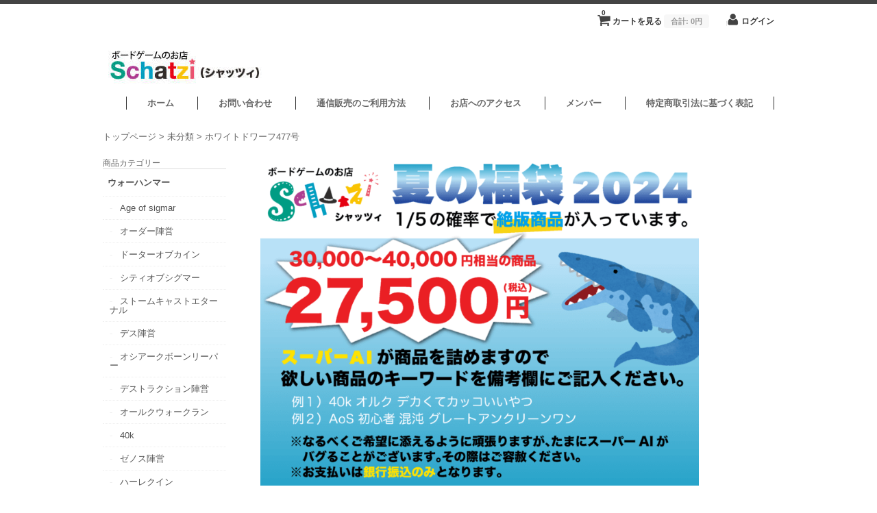

--- FILE ---
content_type: text/html; charset=UTF-8
request_url: https://schatzi.jp/2022/06/06/whitwdwarf/
body_size: 8212
content:
<!DOCTYPE html>
<html lang="ja" prefix="og: http://ogp.me/ns#">

<head>
	<meta charset="UTF-8"/>
	<meta name="viewport" content="width=device-width, initial-scale=1.0, maximum-scale=1.0, user-scalable=no"/>
	<link rel="profile" href="http://gmpg.org/xfn/11"/>
	<link rel="stylesheet" type="text/css" media="all" href="https://schatzi.jp/wp-content/themes/welcart_minimum/style.css.pagespeed.ce.GG37vLoB2x.css"/>
	<link rel="pingback" href="https://schatzi.jp/xmlrpc.php"/>
  <!--[if lt IE 9]>
  <script src="https://schatzi.jp/wp-content/themes/welcart_minimum/library/js/html5shiv.min.js"></script>
  <![endif]-->
<meta name="twitter:image" content="https://schatzi.jp/wp-content/uploads/2024/09/10000031532.png">
		<title>ホワイトドワーフ477号 ボードゲームのお店シャッツィ 通販</title>
<meta name='robots' content='max-image-preview:large'/>

<!-- All in One SEO Pack 3.1.1 によって Michael Torbert の Semper Fi Web Design[696,734] -->
<meta name="description" content="タイトル：ホワイトドワーフ477号 メーカー：GAMESWORKSHOP 備考："/>

<link rel="canonical" href="https://schatzi.jp/2022/06/06/whitwdwarf/"/>
<meta property="og:title" content="ホワイトドワーフ477号 ボードゲームのお店シャッツィ 通販"/>
<meta property="og:type" content="article"/>
<meta property="og:url" content="https://schatzi.jp/2022/06/06/whitwdwarf/"/>
<meta property="og:site_name" content="ボードゲームのお店シャッツィ"/>
<meta property="og:description" content="タイトル：ホワイトドワーフ477号 メーカー：GAMESWORKSHOP 備考："/>
<meta property="article:tag" content="未分類"/>
<meta property="article:published_time" content="2022-06-06T10:45:27Z"/>
<meta property="article:modified_time" content="2022-07-26T04:11:58Z"/>
<meta name="twitter:card" content="summary"/>
<meta name="twitter:site" content="@gameSchatzi"/>
<meta name="twitter:creator" content="@gameSchatzi"/>
<meta name="twitter:domain" content="schatzi.jp"/>
<meta name="twitter:title" content="ホワイトドワーフ477号 ボードゲームのお店シャッツィ 通販"/>
<meta name="twitter:description" content="タイトル：ホワイトドワーフ477号 メーカー：GAMESWORKSHOP 備考："/>
			<script type="text/javascript">window.ga=window.ga||function(){(ga.q=ga.q||[]).push(arguments)};ga.l=+new Date;ga('create','UA-97847125-1','auto');ga('send','pageview');</script>
			<script async src="https://www.google-analytics.com/analytics.js"></script>
			<!-- All in One SEO Pack -->
<link rel='dns-prefetch' href='//s.w.org'/>
<link rel="alternate" type="application/rss+xml" title="ボードゲームのお店Schatzi &raquo; ホワイトドワーフ477号 のコメントのフィード" href="https://schatzi.jp/2022/06/06/whitwdwarf/feed/"/>
		<script type="text/javascript">window._wpemojiSettings={"baseUrl":"https:\/\/s.w.org\/images\/core\/emoji\/13.1.0\/72x72\/","ext":".png","svgUrl":"https:\/\/s.w.org\/images\/core\/emoji\/13.1.0\/svg\/","svgExt":".svg","source":{"concatemoji":"https:\/\/schatzi.jp\/wp-includes\/js\/wp-emoji-release.min.js?ver=5.8.12"}};!function(e,a,t){var n,r,o,i=a.createElement("canvas"),p=i.getContext&&i.getContext("2d");function s(e,t){var a=String.fromCharCode;p.clearRect(0,0,i.width,i.height),p.fillText(a.apply(this,e),0,0);e=i.toDataURL();return p.clearRect(0,0,i.width,i.height),p.fillText(a.apply(this,t),0,0),e===i.toDataURL()}function c(e){var t=a.createElement("script");t.src=e,t.defer=t.type="text/javascript",a.getElementsByTagName("head")[0].appendChild(t)}for(o=Array("flag","emoji"),t.supports={everything:!0,everythingExceptFlag:!0},r=0;r<o.length;r++)t.supports[o[r]]=function(e){if(!p||!p.fillText)return!1;switch(p.textBaseline="top",p.font="600 32px Arial",e){case"flag":return s([127987,65039,8205,9895,65039],[127987,65039,8203,9895,65039])?!1:!s([55356,56826,55356,56819],[55356,56826,8203,55356,56819])&&!s([55356,57332,56128,56423,56128,56418,56128,56421,56128,56430,56128,56423,56128,56447],[55356,57332,8203,56128,56423,8203,56128,56418,8203,56128,56421,8203,56128,56430,8203,56128,56423,8203,56128,56447]);case"emoji":return!s([10084,65039,8205,55357,56613],[10084,65039,8203,55357,56613])}return!1}(o[r]),t.supports.everything=t.supports.everything&&t.supports[o[r]],"flag"!==o[r]&&(t.supports.everythingExceptFlag=t.supports.everythingExceptFlag&&t.supports[o[r]]);t.supports.everythingExceptFlag=t.supports.everythingExceptFlag&&!t.supports.flag,t.DOMReady=!1,t.readyCallback=function(){t.DOMReady=!0},t.supports.everything||(n=function(){t.readyCallback()},a.addEventListener?(a.addEventListener("DOMContentLoaded",n,!1),e.addEventListener("load",n,!1)):(e.attachEvent("onload",n),a.attachEvent("onreadystatechange",function(){"complete"===a.readyState&&t.readyCallback()})),(n=t.source||{}).concatemoji?c(n.concatemoji):n.wpemoji&&n.twemoji&&(c(n.twemoji),c(n.wpemoji)))}(window,document,window._wpemojiSettings);</script>
		<style type="text/css">
img.wp-smiley,
img.emoji {
	display: inline !important;
	border: none !important;
	box-shadow: none !important;
	height: 1em !important;
	width: 1em !important;
	margin: 0 .07em !important;
	vertical-align: -0.1em !important;
	background: none !important;
	padding: 0 !important;
}
</style>
	<link rel='stylesheet' id='wp-block-library-css' href='https://schatzi.jp/wp-includes/css/dist/block-library/style.min.css,qver=5.8.12.pagespeed.ce.Q8S8BbXjsK.css' type='text/css' media='all'/>
<link rel='stylesheet' id='usces_default_css-css' href='https://schatzi.jp/wp-content/plugins/usc-e-shop/css/usces_default.css,qver=2.1.8.2103291.pagespeed.ce.BizclJybXi.css' type='text/css' media='all'/>
<link rel='stylesheet' id='dashicons-css' href='https://schatzi.jp/wp-includes/css/dashicons.min.css,qver=5.8.12.pagespeed.ce.1o1r9RkWnY.css' type='text/css' media='all'/>
<script type='text/javascript' src='https://ajax.googleapis.com/ajax/libs/jquery/1.8.3/jquery.min.js?ver=1.7.2' id='jquery-js'></script>
<link rel="https://api.w.org/" href="https://schatzi.jp/wp-json/"/><link rel="alternate" type="application/json" href="https://schatzi.jp/wp-json/wp/v2/posts/4154"/><link rel="EditURI" type="application/rsd+xml" title="RSD" href="https://schatzi.jp/xmlrpc.php?rsd"/>
<link rel="wlwmanifest" type="application/wlwmanifest+xml" href="https://schatzi.jp/wp-includes/wlwmanifest.xml"/> 
<meta name="generator" content="WordPress 5.8.12"/>
<link rel='shortlink' href='https://schatzi.jp/?p=4154'/>
<link rel="alternate" type="application/json+oembed" href="https://schatzi.jp/wp-json/oembed/1.0/embed?url=https%3A%2F%2Fschatzi.jp%2F2022%2F06%2F06%2Fwhitwdwarf%2F"/>
<link rel="alternate" type="text/xml+oembed" href="https://schatzi.jp/wp-json/oembed/1.0/embed?url=https%3A%2F%2Fschatzi.jp%2F2022%2F06%2F06%2Fwhitwdwarf%2F&#038;format=xml"/>

<meta property="og:title" content="ホワイトドワーフ477号">
<meta property="og:type" content="product">
<meta property="og:description" content="ホワイトドワーフ477号">
<meta property="og:url" content="https://schatzi.jp/2022/06/06/whitwdwarf/">
<meta property="og:image" content="https://schatzi.jp/wp-content/uploads/2024/09/10000031532-230x173.png">
<meta property="og:site_name" content="ボードゲームのお店Schatzi">	<link href='https://fonts.googleapis.com/css?family=Lato:400,700' rel='stylesheet' type='text/css'>
</head>

<body class="post-template-default single single-post postid-4154 single-format-standard">
<div id="wrap">
<div id="header">

 <div class="site-logo">
 <a href="https://schatzi.jp/" title="ボードゲームのお店Schatzi" rel="home"><img src="https://schatzi.jp/wp-content/uploads/2017/03/logo.jpg.pagespeed.ce.2nHcYMg6oD.jpg" alt="ボードゲームのお店Schatzi" width="350" height="95"></a>
 </div>
	
		<div class="utilities">
	<ul class="subnavi clearfix">
								<li><a href="https://schatzi.jp/usces-cart/" class="cart">カートを見る<span class="totalquantity">0</span><span class="totalprice">合計: <em>0円</em></span></a></li>
		
		<li class="logout"><a href="https://schatzi.jp/usces-member/?usces_page=login" class="usces_login_a">ログイン</a></li>
	</ul>
	
	</div>
	
			<div class="menu-%e3%83%88%e3%83%83%e3%83%97%e3%83%a1%e3%83%8b%e3%83%a5%e3%83%bc-container"><ul id="menu-%e3%83%88%e3%83%83%e3%83%97%e3%83%a1%e3%83%8b%e3%83%a5%e3%83%bc" class="mainnavi clearfix"><li id="menu-item-469" class="menu-item menu-item-type-custom menu-item-object-custom menu-item-home menu-item-469"><a href="https://schatzi.jp">ホーム</a></li>
<li id="menu-item-470" class="menu-item menu-item-type-post_type menu-item-object-page menu-item-470"><a href="https://schatzi.jp/info/">お問い合わせ</a></li>
<li id="menu-item-471" class="menu-item menu-item-type-post_type menu-item-object-page menu-item-471"><a href="https://schatzi.jp/guide/">通信販売のご利用方法</a></li>
<li id="menu-item-659" class="menu-item menu-item-type-post_type menu-item-object-page menu-item-659"><a href="https://schatzi.jp/access/">お店へのアクセス</a></li>
<li id="menu-item-473" class="menu-item menu-item-type-post_type menu-item-object-page menu-item-473"><a href="https://schatzi.jp/usces-member/">メンバー</a></li>
<li id="menu-item-474" class="menu-item menu-item-type-post_type menu-item-object-page menu-item-474"><a href="https://schatzi.jp/tokutei/">特定商取引法に基づく表記</a></li>
</ul></div>	</div><!-- end of header -->
<div class="breadcrumbs">
    <!-- Breadcrumb NavXT 6.6.0 -->
<span property="itemListElement" typeof="ListItem"><a property="item" typeof="WebPage" title="ボードゲームのお店Schatziへ移動" href="https://schatzi.jp" class="home"><span property="name">トップページ</span></a><meta property="position" content="1"></span> &gt; <span property="itemListElement" typeof="ListItem"><a property="item" typeof="WebPage" title="未分類のカテゴリーアーカイブへ移動" href="https://schatzi.jp/category/%e6%9c%aa%e5%88%86%e9%a1%9e/" class="taxonomy category"><span property="name">未分類</span></a><meta property="position" content="2"></span> &gt; <span property="itemListElement" typeof="ListItem"><span property="name">ホワイトドワーフ477号</span><meta property="position" content="3"></span></div>
<div id="main" class="clearfix">
<!-- end header -->
<div id="content" class="two-column">
<div class="catbox">


<div class="post-4154 post type-post status-publish format-standard hentry category-1" id="post-4154">

<div class="storycontent">


<div id="itempage">
<script language="javascript">$(document).ready(function(){$("#itemgallery").PikaChoose({carousel:true,transition:[0]});});</script>
		
<div class="pikachoose">
	<ul id="itemgallery" class="jcarousel-skin-pika">
	<li><img width="640" height="480" src="https://schatzi.jp/wp-content/uploads/2024/09/10000031532.png" class="attachment-750x480 size-750x480" alt="10000031532" loading="lazy" srcset="https://schatzi.jp/wp-content/uploads/2024/09/10000031532.png 2400w, https://schatzi.jp/wp-content/uploads/2024/09/10000031532-300x225.png 300w, https://schatzi.jp/wp-content/uploads/2024/09/10000031532-1024x768.png.pagespeed.ce.JhNZO-TXUc.png 1024w, https://schatzi.jp/wp-content/uploads/2024/09/10000031532-230x173.png 230w, https://schatzi.jp/wp-content/uploads/2024/09/10000031532-768x576.png 768w, https://schatzi.jp/wp-content/uploads/2024/09/10000031532-1536x1152.png 1536w, https://schatzi.jp/wp-content/uploads/2024/09/10000031532-2048x1536.png 2048w" sizes="(max-width: 640px) 100vw, 640px"/></li>
			</ul>
</div>

		


<!--1SKU（SKUを1つしかもたない時の表示）-->
 <div class="text-section">
 <h1 class="item_page_title">ホワイトドワーフ477号</h1>
		<div class="exp">
		<p><strong>タイトル：ホワイトドワーフ477号</strong><br/>
<strong>メーカー：</strong>GAMESWORKSHOP<br/>
<strong>備考：</strong></p>
			</div><!-- end of exp -->
 </div>
	
	<section class="orderitem">
	
	<div class="stockstatus">
				<dl>
			<dt class="field_name">販売価格<em class="tax">（税別）</em></dt>
			<dd class="field_price">

売り切れ



</dd>
</dl>
		<dl>
 		<dt class="field_name">在庫状態</dt>
 		<dd>売り切れ</dd>
		</dl>
		
			</div>
	
	<div class="actionform">
 	<form action="https://schatzi.jp/usces-cart/" method="post">
 	 	<div class="skuform">
 	 	 		<div class="zaiko_status">売り切れ</div>
 	 	</div><!-- end of skuform -->
 	 	 	</form>
	</div>
	</section><!-- end of action-section -->
	
	
	
	



</div><!-- end of itemspage -->
</div><!-- end of storycontent -->
</div>


</div><!-- end of catbox -->

<div class="relatedbox">
<h3>You may also like</h3>
<div class="clearfix thumbindex">


<div class="thumbnail_box">

		<div class="thumimg"><a href="https://schatzi.jp/2022/09/12/kill-team-annual-2022/"><img width="194" height="200" src="https://schatzi.jp/wp-content/uploads/2022/09/9781839068539.jpg" class="attachment-230x200 size-230x200" alt="9781839068539" loading="lazy" srcset="https://schatzi.jp/wp-content/uploads/2022/09/9781839068539.jpg 1840w, https://schatzi.jp/wp-content/uploads/2022/09/9781839068539-291x300.jpg 291w, https://schatzi.jp/wp-content/uploads/2022/09/9781839068539-992x1024.jpg 992w, https://schatzi.jp/wp-content/uploads/2022/09/9781839068539-223x230.jpg 223w, https://schatzi.jp/wp-content/uploads/2022/09/9781839068539-768x793.jpg 768w, https://schatzi.jp/wp-content/uploads/2022/09/9781839068539-1487x1536.jpg.pagespeed.ce.2asjQXKzkl.jpg 1487w" sizes="(max-width: 194px) 100vw, 194px"/></a></div>
<div class="thumtitle"><a href="https://schatzi.jp/2022/09/12/kill-team-annual-2022/" rel="bookmark">KILL TEAM: ANNUAL 2022 （日本語版）</a></div>

<div class="price">¥5,364</div>

</div>	





<div class="thumbnail_box">

		<div class="thumimg"><a href="https://schatzi.jp/2022/12/08/death-guard-council-of-the-death-lord/"><img width="194" height="200" src="https://schatzi.jp/wp-content/uploads/2022/12/5011921173297.jpg.pagespeed.ce.0N3JrAlwc2.jpg" class="attachment-230x200 size-230x200" alt="5011921173297" loading="lazy" srcset="https://schatzi.jp/wp-content/uploads/2022/12/5011921173297.jpg.pagespeed.ce.0N3JrAlwc2.jpg 1840w, https://schatzi.jp/wp-content/uploads/2022/12/5011921173297-291x300.jpg 291w, https://schatzi.jp/wp-content/uploads/2022/12/5011921173297-992x1024.jpg 992w, https://schatzi.jp/wp-content/uploads/2022/12/5011921173297-223x230.jpg 223w, https://schatzi.jp/wp-content/uploads/2022/12/5011921173297-768x793.jpg 768w, https://schatzi.jp/wp-content/uploads/2022/12/5011921173297-1487x1536.jpg.pagespeed.ce.JLYDAYnzDp.jpg 1487w" sizes="(max-width: 194px) 100vw, 194px"/></a></div>
<div class="thumtitle"><a href="https://schatzi.jp/2022/12/08/death-guard-council-of-the-death-lord/" rel="bookmark">DEATH GUARD: COUNCIL OF THE DEATH LORD デスガード：死の主の評議団</a></div>

<div class="price">¥28,818</div>

</div>	





<div class="thumbnail_box">

		<div class="thumimg"><a href="https://schatzi.jp/2022/04/09/souldrain-forest/"><img width="194" height="200" src="https://schatzi.jp/wp-content/uploads/2022/04/99220299081.jpg" class="attachment-230x200 size-230x200" alt="99220299081" loading="lazy" srcset="https://schatzi.jp/wp-content/uploads/2022/04/99220299081.jpg 1840w, https://schatzi.jp/wp-content/uploads/2022/04/99220299081-291x300.jpg 291w, https://schatzi.jp/wp-content/uploads/2022/04/99220299081-992x1024.jpg 992w, https://schatzi.jp/wp-content/uploads/2022/04/99220299081-223x230.jpg 223w, https://schatzi.jp/wp-content/uploads/2022/04/99220299081-768x793.jpg 768w, https://schatzi.jp/wp-content/uploads/2022/04/99220299081-1487x1536.jpg 1487w" sizes="(max-width: 194px) 100vw, 194px"/></a></div>
<div class="thumtitle"><a href="https://schatzi.jp/2022/04/09/souldrain-forest/" rel="bookmark">SOULDRAIN FOREST</a></div>

<div class="price">¥12,819</div>

</div>	



</div>
</div><!-- end of relatedbox -->

</div><!-- end of content -->

<!-- begin left sidebar -->
<div id="leftbar" class="sidebar">
<ul>
			<li id="welcart_category-2" class="widget widget_welcart_category">				<div class="widget_title"><img src="https://schatzi.jp/wp-content/plugins/usc-e-shop/images/category.png.pagespeed.ce.V64Bm4kMFh.png" alt="商品カテゴリー" width="24" height="24"/>商品カテゴリー</div>
		<ul class="ucart_widget_body">
							<li class="cat-item cat-item-38"><a href="https://schatzi.jp/category/item/itemgenre/warhammer/">ウォーハンマー</a>
<ul class='children'>
	<li class="cat-item cat-item-39"><a href="https://schatzi.jp/category/item/itemgenre/warhammer/ageofsigmar/">Age of sigmar</a>
	<ul class='children'>
	<li class="cat-item cat-item-44"><a href="https://schatzi.jp/category/item/itemgenre/warhammer/ageofsigmar/order/">オーダー陣営</a>
		<ul class='children'>
	<li class="cat-item cat-item-43"><a href="https://schatzi.jp/category/item/itemgenre/warhammer/ageofsigmar/order/dok/">ドーターオブカイン</a>
</li>
	<li class="cat-item cat-item-47"><a href="https://schatzi.jp/category/item/itemgenre/warhammer/ageofsigmar/order/cos/">シティオブシグマー</a>
</li>
	<li class="cat-item cat-item-54"><a href="https://schatzi.jp/category/item/itemgenre/warhammer/ageofsigmar/order/sce/">ストームキャストエターナル</a>
</li>
		</ul>
</li>
	<li class="cat-item cat-item-45"><a href="https://schatzi.jp/category/item/itemgenre/warhammer/ageofsigmar/death/">デス陣営</a>
		<ul class='children'>
	<li class="cat-item cat-item-46"><a href="https://schatzi.jp/category/item/itemgenre/warhammer/ageofsigmar/death/ossiarch_bonereapers/">オシアークボーンリーパー</a>
</li>
		</ul>
</li>
	<li class="cat-item cat-item-51"><a href="https://schatzi.jp/category/item/itemgenre/warhammer/ageofsigmar/destruction/">デストラクション陣営</a>
		<ul class='children'>
	<li class="cat-item cat-item-52"><a href="https://schatzi.jp/category/item/itemgenre/warhammer/ageofsigmar/destruction/orruk/">オールクウォークラン</a>
</li>
		</ul>
</li>
	</ul>
</li>
	<li class="cat-item cat-item-40"><a href="https://schatzi.jp/category/item/itemgenre/warhammer/40k/">40k</a>
	<ul class='children'>
	<li class="cat-item cat-item-49"><a href="https://schatzi.jp/category/item/itemgenre/warhammer/40k/xenos/">ゼノス陣営</a>
		<ul class='children'>
	<li class="cat-item cat-item-50"><a href="https://schatzi.jp/category/item/itemgenre/warhammer/40k/xenos/harlequins/">ハーレクイン</a>
</li>
	<li class="cat-item cat-item-60"><a href="https://schatzi.jp/category/item/itemgenre/warhammer/40k/xenos/genestealercult/">ジーンスティーラーカルト</a>
</li>
		</ul>
</li>
	<li class="cat-item cat-item-55"><a href="https://schatzi.jp/category/item/itemgenre/warhammer/40k/spacemarine/">スペースマリーン陣営</a>
		<ul class='children'>
	<li class="cat-item cat-item-56"><a href="https://schatzi.jp/category/item/itemgenre/warhammer/40k/spacemarine/black-templar/">ブラックテンプラー</a>
</li>
		</ul>
</li>
	<li class="cat-item cat-item-58"><a href="https://schatzi.jp/category/item/itemgenre/warhammer/40k/imperium/">インペリウム</a>
		<ul class='children'>
	<li class="cat-item cat-item-59"><a href="https://schatzi.jp/category/item/itemgenre/warhammer/40k/imperium/custodes/">カストーデス</a>
</li>
		</ul>
</li>
	</ul>
</li>
	<li class="cat-item cat-item-41"><a href="https://schatzi.jp/category/item/itemgenre/warhammer/misc/">その他</a>
</li>
	<li class="cat-item cat-item-57"><a href="https://schatzi.jp/category/item/itemgenre/warhammer/battleforce/">大箱商品</a>
</li>
</ul>
</li>
	<li class="cat-item cat-item-53"><a href="https://schatzi.jp/category/item/itemgenre/dandd/">ダンジョンズアンドドラゴンズ</a>
</li>
	<li class="cat-item cat-item-9"><a href="https://schatzi.jp/category/item/itemgenre/used/">中古ボードゲーム</a>
<ul class='children'>
	<li class="cat-item cat-item-19"><a href="https://schatzi.jp/category/item/itemgenre/used/usedagyou/">ア行</a>
</li>
	<li class="cat-item cat-item-18"><a href="https://schatzi.jp/category/item/itemgenre/used/usedkagyou/">カ行</a>
</li>
	<li class="cat-item cat-item-17"><a href="https://schatzi.jp/category/item/itemgenre/used/usedsagyou/">サ行</a>
</li>
	<li class="cat-item cat-item-16"><a href="https://schatzi.jp/category/item/itemgenre/used/usedtagyou/">タ行</a>
</li>
	<li class="cat-item cat-item-15"><a href="https://schatzi.jp/category/item/itemgenre/used/usednagyou/">ナ行</a>
</li>
	<li class="cat-item cat-item-14"><a href="https://schatzi.jp/category/item/itemgenre/used/udedhagyou/">ハ行</a>
</li>
	<li class="cat-item cat-item-13"><a href="https://schatzi.jp/category/item/itemgenre/used/usedmagyou/">マ行</a>
</li>
	<li class="cat-item cat-item-12"><a href="https://schatzi.jp/category/item/itemgenre/used/usedyagyou/">ヤ行</a>
</li>
	<li class="cat-item cat-item-11"><a href="https://schatzi.jp/category/item/itemgenre/used/usedragyou/">ラ行</a>
</li>
	<li class="cat-item cat-item-10"><a href="https://schatzi.jp/category/item/itemgenre/used/usedwagyou/">ワ行</a>
</li>
	<li class="cat-item cat-item-20"><a href="https://schatzi.jp/category/item/itemgenre/used/usedeisuji/">英数字</a>
</li>
</ul>
</li>
	<li class="cat-item cat-item-8"><a href="https://schatzi.jp/category/item/itemgenre/new/">新品ボードゲーム</a>
</li>
	<li class="cat-item cat-item-37"><a href="https://schatzi.jp/category/item/itemgenre/bookwargame/">書籍/War game</a>
</li>
	<li class="cat-item cat-item-7"><a href="https://schatzi.jp/category/item/itemgenre/zakka/">雑貨</a>
</li>
	<li class="cat-item cat-item-36"><a href="https://schatzi.jp/category/item/itemgenre/soldout/">完売商品</a>
</li>
 		</ul>

			</li>					<li id="welcart_search-2" class="widget widget_welcart_search">				<div class="widget_title"><img src="https://schatzi.jp/wp-content/plugins/usc-e-shop/images/search.png.pagespeed.ce.iYwfGhvsho.png" alt="商品検索" width="24" height="24"/>商品検索</div>
		<ul class="ucart_search_body ucart_widget_body"><li>
		<form method="get" id="searchform" action="https://schatzi.jp">
		<input type="text" value="" name="s" id="s" class="searchtext"/><input type="submit" id="searchsubmit" value="検索開始"/>
		<div><a href="https://schatzi.jp/usces-cart/?usces_page=search_item">商品カテゴリー複合検索&gt;</a></div>		</form>
		</li></ul>

			</li>					<li id="welcart_calendar-2" class="widget widget_welcart_calendar">				<div class="widget_title"><img src="https://schatzi.jp/wp-content/plugins/usc-e-shop/images/calendar.png.pagespeed.ce.f4KLdiEjky.png" alt="営業日カレンダー" width="24" height="24"/>営業日カレンダー</div>
		<ul class="ucart_calendar_body ucart_widget_body"><li>
		<div class="this-month">
<table cellspacing="0" class="usces_calendar">
<caption>今月(2026年1月)</caption>
<thead>
	<tr>
		<th>日</th>
		<th>月</th>
		<th>火</th>
		<th>水</th>
		<th>木</th>
		<th>金</th>
		<th>土</th>
	</tr>
</thead>
<tbody>
	<tr>
		<td>&nbsp;</td>
			<td>&nbsp;</td>
			<td>&nbsp;</td>
			<td>&nbsp;</td>
			<td>1</td>
			<td>2</td>
			<td>3</td>
		</tr>
	<tr>
		<td>4</td>
			<td>5</td>
			<td>6</td>
			<td>7</td>
			<td>8</td>
			<td>9</td>
			<td>10</td>
		</tr>
	<tr>
		<td>11</td>
			<td>12</td>
			<td>13</td>
			<td>14</td>
			<td>15</td>
			<td>16</td>
			<td>17</td>
		</tr>
	<tr>
		<td>18</td>
			<td class="businesstoday">19</td>
			<td>20</td>
			<td>21</td>
			<td>22</td>
			<td>23</td>
			<td>24</td>
		</tr>
	<tr>
		<td>25</td>
			<td>26</td>
			<td>27</td>
			<td>28</td>
			<td>29</td>
			<td>30</td>
			<td>31</td>
		</tr>
</tbody>
</table>
</div>
<div class="next-month">
<table cellspacing="0" class="usces_calendar">
<caption>翌月(2026年2月)</caption>
<thead>
	<tr>
		<th>日</th>
		<th>月</th>
		<th>火</th>
		<th>水</th>
		<th>木</th>
		<th>金</th>
		<th>土</th>
	</tr>
</thead>
<tbody>
	<tr>
		<td>1</td>
			<td>2</td>
			<td>3</td>
			<td>4</td>
			<td>5</td>
			<td>6</td>
			<td>7</td>
		</tr>
	<tr>
		<td>8</td>
			<td>9</td>
			<td>10</td>
			<td>11</td>
			<td>12</td>
			<td>13</td>
			<td>14</td>
		</tr>
	<tr>
		<td>15</td>
			<td>16</td>
			<td>17</td>
			<td>18</td>
			<td>19</td>
			<td>20</td>
			<td>21</td>
		</tr>
	<tr>
		<td>22</td>
			<td>23</td>
			<td>24</td>
			<td>25</td>
			<td>26</td>
			<td>27</td>
			<td>28</td>
		</tr>
</tbody>
</table>
</div>
(<span class="business_days_exp_box businessday">&nbsp;&nbsp;&nbsp;&nbsp;</span>&nbsp;&nbsp;close)
		</li></ul>

			</li>		</ul>
</div>
<!-- end left sidebar -->

</div><!-- end of main -->

<div id="footer">
	<div class="menu-%e3%83%95%e3%83%83%e3%82%bf%e3%83%bc-container"><ul id="menu-%e3%83%95%e3%83%83%e3%82%bf%e3%83%bc" class="footernavi clearfix"><li id="menu-item-552" class="menu-item menu-item-type-custom menu-item-object-custom menu-item-home menu-item-552"><a href="https://schatzi.jp">ホーム</a></li>
<li id="menu-item-553" class="menu-item menu-item-type-post_type menu-item-object-page menu-item-553"><a href="https://schatzi.jp/info/">お問い合わせ</a></li>
<li id="menu-item-554" class="menu-item menu-item-type-post_type menu-item-object-page menu-item-554"><a href="https://schatzi.jp/guide/">通信販売のご利用方法</a></li>
<li id="menu-item-555" class="menu-item menu-item-type-post_type menu-item-object-page menu-item-555"><a href="https://schatzi.jp/usces-cart/">カート</a></li>
<li id="menu-item-556" class="menu-item menu-item-type-post_type menu-item-object-page menu-item-556"><a href="https://schatzi.jp/usces-member/">メンバー</a></li>
<li id="menu-item-557" class="menu-item menu-item-type-post_type menu-item-object-page menu-item-557"><a href="https://schatzi.jp/tokutei/">特定商取引法に基づく表記</a></li>
</ul></div>	<p class="copyright"></p>
	<p class="credit">4-11-8-1 Tachibana,Amagasaki,Hyogo,JAPAN Zip:661-0025 Boardgame shop 'Schatzi' Tel:+81-6-7182-8399<br>
&copy; Copyright 2026. powered by ボードゲームのお店Schatzi.</p>
</div><!-- end of footer -->

</div><!-- end of wrap -->

	<script type='text/javascript'>uscesL10n={'ajaxurl':"https://schatzi.jp/wp-admin/admin-ajax.php",'loaderurl':"https://schatzi.jp/wp-content/plugins/usc-e-shop/images/loading.gif",'post_id':"4154",'cart_number':"6",'is_cart_row':false,'opt_esse':new Array(),'opt_means':new Array(),'mes_opts':new Array(),'key_opts':new Array(),'previous_url':"https://schatzi.jp",'itemRestriction':"",'itemOrderAcceptable':"0",'uscespage':"",'uscesid':"MGI3M2RjNjFlOTExMmQyNWFhOGMyMWU1NDBkN2QwMDAzM2JkNmQ1OTY5MmY5NTI5X2FjdGluZ18wX0E%3D",'wc_nonce':"73b991678c"}</script>
	<script type='text/javascript' src='https://schatzi.jp/wp-content/plugins/usc-e-shop/js/usces_cart.js'></script>
	<script type='text/javascript'>(function($){uscesCart={intoCart:function(post_id,sku){var zaikonum=$("[id='zaikonum["+post_id+"]["+sku+"]']").val();var zaiko=$("[id='zaiko["+post_id+"]["+sku+"]']").val();if((uscesL10n.itemOrderAcceptable!='1'&&zaiko!='0'&&zaiko!='1')||(uscesL10n.itemOrderAcceptable!='1'&&parseInt(zaikonum)==0)){alert('只今在庫切れです。');return false;}var mes='';if($("[id='quant["+post_id+"]["+sku+"]']").length){var quant=$("[id='quant["+post_id+"]["+sku+"]']").val();if(quant=='0'||quant==''||!(uscesCart.isNum(quant))){mes+="数量を正しく入力してください。\n";}var checknum='';var checkmode='';if(parseInt(uscesL10n.itemRestriction)<=parseInt(zaikonum)&&uscesL10n.itemRestriction!=''&&uscesL10n.itemRestriction!='0'&&zaikonum!=''){checknum=uscesL10n.itemRestriction;checkmode='rest';}else if(uscesL10n.itemOrderAcceptable!='1'&&parseInt(uscesL10n.itemRestriction)>parseInt(zaikonum)&&uscesL10n.itemRestriction!=''&&uscesL10n.itemRestriction!='0'&&zaikonum!=''){checknum=zaikonum;checkmode='zaiko';}else if(uscesL10n.itemOrderAcceptable!='1'&&(uscesL10n.itemRestriction==''||uscesL10n.itemRestriction=='0')&&zaikonum!=''){checknum=zaikonum;checkmode='zaiko';}else if(uscesL10n.itemRestriction!=''&&uscesL10n.itemRestriction!='0'&&(zaikonum==''||zaikonum=='0'||parseInt(uscesL10n.itemRestriction)>parseInt(zaikonum))){checknum=uscesL10n.itemRestriction;checkmode='rest';}if(parseInt(quant)>parseInt(checknum)&&checknum!=''){if(checkmode=='rest'){mes+='この商品は一度に'+checknum+'までの数量制限があります。'+"\n";}else{mes+='この商品の在庫は残り'+checknum+'です。'+"\n";}}}for(i=0;i<uscesL10n.key_opts.length;i++){if(uscesL10n.opt_esse[i]=='1'){var skuob=$("[id='itemOption["+post_id+"]["+sku+"]["+uscesL10n.key_opts[i]+"]']");var itemOption="itemOption["+post_id+"]["+sku+"]["+uscesL10n.key_opts[i]+"]";var opt_obj_radio=$(":radio[name*='"+itemOption+"']");var opt_obj_checkbox=$(":checkbox[name*='"+itemOption+"']:checked");if(uscesL10n.opt_means[i]=='3'){if(!opt_obj_radio.is(':checked')){mes+=uscesL10n.mes_opts[i]+"\n";}}else if(uscesL10n.opt_means[i]=='4'){if(!opt_obj_checkbox.length){mes+=uscesL10n.mes_opts[i]+"\n";}}else{if(skuob.length){if(uscesL10n.opt_means[i]==0&&skuob.val()=='#NONE#'){mes+=uscesL10n.mes_opts[i]+"\n";}else if(uscesL10n.opt_means[i]==1&&(skuob.val()==''||skuob.val()=='#NONE#')){mes+=uscesL10n.mes_opts[i]+"\n";}else if(uscesL10n.opt_means[i]>=2&&skuob.val()==''){mes+=uscesL10n.mes_opts[i]+"\n";}}}}}if(mes!=''){alert(mes);return false;}else{return true;}},isNum:function(num){if(num.match(/[^0-9]/g)){return false;}return true;}};})(jQuery);</script>
<!-- Welcart version : v2.1.8.2103291 -->
<script type='text/javascript' src='https://schatzi.jp/wp-includes/js/wp-embed.min.js?ver=5.8.12' id='wp-embed-js'></script>
</body>
</html>

--- FILE ---
content_type: text/css
request_url: https://schatzi.jp/wp-content/themes/welcart_minimum/style.css.pagespeed.ce.GG37vLoB2x.css
body_size: 500
content:
@charset "utf-8";

/*-----------------------------------------------------------------------------------

Theme Name:     minimum
Theme URI:      http: //welthemes.com
Description:    simple and minimalist design theme for Welcart
Author:         welthemes
Author URI:     http: //welthemes.com
Template:       welcart_default
License:        GNU General Public License
License URI:    license.txt
Version:        1.91

-----------------------------------------------------------------------------------*/

@import "library/css/minimum.css";
@import "library/css/usces_cart.css";
@import "library/css/responsive.css";

--- FILE ---
content_type: text/plain
request_url: https://www.google-analytics.com/j/collect?v=1&_v=j102&a=710750833&t=pageview&_s=1&dl=https%3A%2F%2Fschatzi.jp%2F2022%2F06%2F06%2Fwhitwdwarf%2F&ul=en-us%40posix&dt=%E3%83%9B%E3%83%AF%E3%82%A4%E3%83%88%E3%83%89%E3%83%AF%E3%83%BC%E3%83%95477%E5%8F%B7%20%E3%83%9C%E3%83%BC%E3%83%89%E3%82%B2%E3%83%BC%E3%83%A0%E3%81%AE%E3%81%8A%E5%BA%97%E3%82%B7%E3%83%A3%E3%83%83%E3%83%84%E3%82%A3%20%E9%80%9A%E8%B2%A9&sr=1280x720&vp=1280x720&_u=IEBAAEABAAAAACAAI~&jid=815074925&gjid=406595334&cid=916036727.1768833166&tid=UA-97847125-1&_gid=615699674.1768833166&_r=1&_slc=1&z=1840893855
body_size: -449
content:
2,cG-1HW0PZ5KBQ